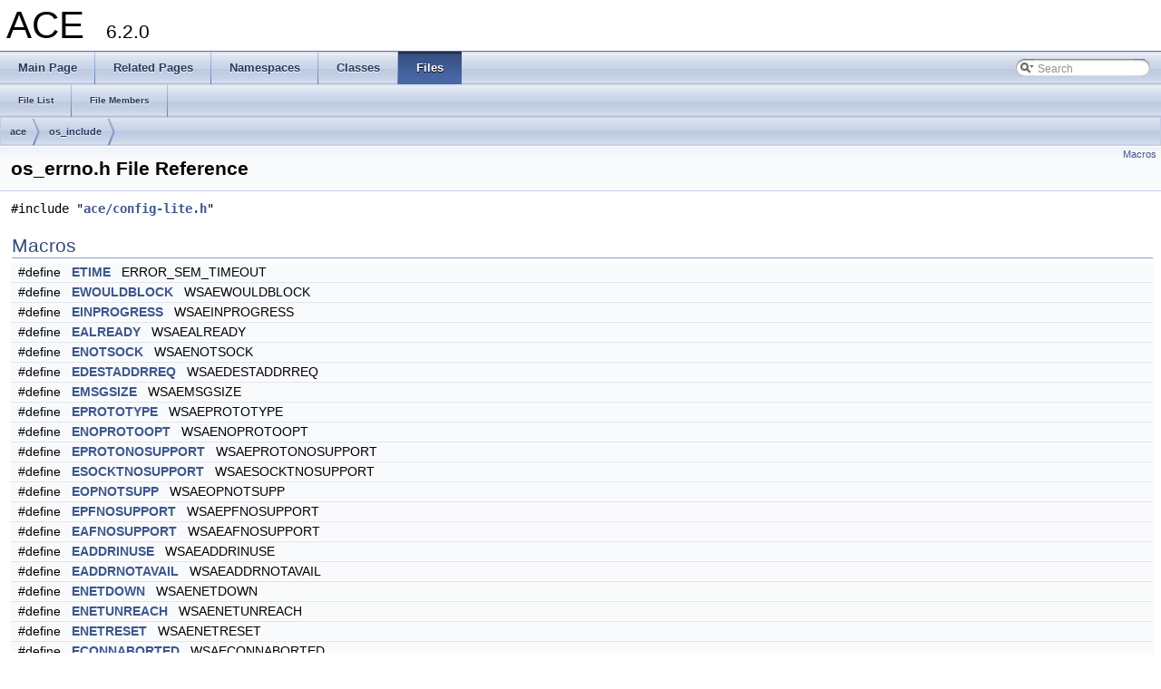

--- FILE ---
content_type: text/html
request_url: https://www.dre.vanderbilt.edu/Doxygen/6.2.0/html/libace-doc/a01520.html
body_size: 5367
content:
<!DOCTYPE html PUBLIC "-//W3C//DTD XHTML 1.0 Transitional//EN" "http://www.w3.org/TR/xhtml1/DTD/xhtml1-transitional.dtd">
<html xmlns="http://www.w3.org/1999/xhtml">
<head>
<meta http-equiv="Content-Type" content="text/xhtml;charset=UTF-8"/>
<meta http-equiv="X-UA-Compatible" content="IE=9"/>
<meta name="generator" content="Doxygen 1.8.3.1"/>
<title>ACE: os_errno.h File Reference</title>
<link href="tabs.css" rel="stylesheet" type="text/css"/>
<script type="text/javascript" src="jquery.js"></script>
<script type="text/javascript" src="dynsections.js"></script>
<link href="search/search.css" rel="stylesheet" type="text/css"/>
<script type="text/javascript" src="search/search.js"></script>
<script type="text/javascript">
  $(document).ready(function() { searchBox.OnSelectItem(0); });
</script>
<link href="doxygen.css" rel="stylesheet" type="text/css" />
</head>
<body>
<div id="top"><!-- do not remove this div, it is closed by doxygen! -->
<div id="titlearea">
<table cellspacing="0" cellpadding="0">
 <tbody>
 <tr style="height: 56px;">
  <td style="padding-left: 0.5em;">
   <div id="projectname">ACE
   &#160;<span id="projectnumber">6.2.0</span>
   </div>
  </td>
 </tr>
 </tbody>
</table>
</div>
<!-- end header part -->
<!-- Generated by Doxygen 1.8.3.1 -->
<script type="text/javascript">
var searchBox = new SearchBox("searchBox", "search",false,'Search');
</script>
  <div id="navrow1" class="tabs">
    <ul class="tablist">
      <li><a href="index.html"><span>Main&#160;Page</span></a></li>
      <li><a href="pages.html"><span>Related&#160;Pages</span></a></li>
      <li><a href="namespaces.html"><span>Namespaces</span></a></li>
      <li><a href="annotated.html"><span>Classes</span></a></li>
      <li class="current"><a href="files.html"><span>Files</span></a></li>
      <li>
        <div id="MSearchBox" class="MSearchBoxInactive">
        <span class="left">
          <img id="MSearchSelect" src="search/mag_sel.png"
               onmouseover="return searchBox.OnSearchSelectShow()"
               onmouseout="return searchBox.OnSearchSelectHide()"
               alt=""/>
          <input type="text" id="MSearchField" value="Search" accesskey="S"
               onfocus="searchBox.OnSearchFieldFocus(true)" 
               onblur="searchBox.OnSearchFieldFocus(false)" 
               onkeyup="searchBox.OnSearchFieldChange(event)"/>
          </span><span class="right">
            <a id="MSearchClose" href="javascript:searchBox.CloseResultsWindow()"><img id="MSearchCloseImg" border="0" src="search/close.png" alt=""/></a>
          </span>
        </div>
      </li>
    </ul>
  </div>
  <div id="navrow2" class="tabs2">
    <ul class="tablist">
      <li><a href="files.html"><span>File&#160;List</span></a></li>
      <li><a href="globals.html"><span>File&#160;Members</span></a></li>
    </ul>
  </div>
<!-- window showing the filter options -->
<div id="MSearchSelectWindow"
     onmouseover="return searchBox.OnSearchSelectShow()"
     onmouseout="return searchBox.OnSearchSelectHide()"
     onkeydown="return searchBox.OnSearchSelectKey(event)">
<a class="SelectItem" href="javascript:void(0)" onclick="searchBox.OnSelectItem(0)"><span class="SelectionMark">&#160;</span>All</a><a class="SelectItem" href="javascript:void(0)" onclick="searchBox.OnSelectItem(1)"><span class="SelectionMark">&#160;</span>Classes</a><a class="SelectItem" href="javascript:void(0)" onclick="searchBox.OnSelectItem(2)"><span class="SelectionMark">&#160;</span>Namespaces</a><a class="SelectItem" href="javascript:void(0)" onclick="searchBox.OnSelectItem(3)"><span class="SelectionMark">&#160;</span>Files</a><a class="SelectItem" href="javascript:void(0)" onclick="searchBox.OnSelectItem(4)"><span class="SelectionMark">&#160;</span>Functions</a><a class="SelectItem" href="javascript:void(0)" onclick="searchBox.OnSelectItem(5)"><span class="SelectionMark">&#160;</span>Variables</a><a class="SelectItem" href="javascript:void(0)" onclick="searchBox.OnSelectItem(6)"><span class="SelectionMark">&#160;</span>Typedefs</a><a class="SelectItem" href="javascript:void(0)" onclick="searchBox.OnSelectItem(7)"><span class="SelectionMark">&#160;</span>Enumerations</a><a class="SelectItem" href="javascript:void(0)" onclick="searchBox.OnSelectItem(8)"><span class="SelectionMark">&#160;</span>Enumerator</a><a class="SelectItem" href="javascript:void(0)" onclick="searchBox.OnSelectItem(9)"><span class="SelectionMark">&#160;</span>Friends</a><a class="SelectItem" href="javascript:void(0)" onclick="searchBox.OnSelectItem(10)"><span class="SelectionMark">&#160;</span>Macros</a><a class="SelectItem" href="javascript:void(0)" onclick="searchBox.OnSelectItem(11)"><span class="SelectionMark">&#160;</span>Pages</a></div>

<!-- iframe showing the search results (closed by default) -->
<div id="MSearchResultsWindow">
<iframe src="javascript:void(0)" frameborder="0" 
        name="MSearchResults" id="MSearchResults">
</iframe>
</div>

<div id="nav-path" class="navpath">
  <ul>
<li class="navelem"><a class="el" href="dir_587bf10cca849b4abc0ea2e426a17e3d.html">ace</a></li><li class="navelem"><a class="el" href="dir_c1a25cec2802d2f0c4b8babdb9002842.html">os_include</a></li>  </ul>
</div>
</div><!-- top -->
<div class="header">
  <div class="summary">
<a href="#define-members">Macros</a>  </div>
  <div class="headertitle">
<div class="title">os_errno.h File Reference</div>  </div>
</div><!--header-->
<div class="contents">
<div class="textblock"><code>#include &quot;<a class="el" href="a01099.html">ace/config-lite.h</a>&quot;</code><br/>
</div><table class="memberdecls">
<tr class="heading"><td colspan="2"><h2 class="groupheader"><a name="define-members"></a>
Macros</h2></td></tr>
<tr class="memitem:ab59cf3c65eaf836d5c647fa2a24ca649"><td class="memItemLeft" align="right" valign="top">#define&#160;</td><td class="memItemRight" valign="bottom"><a class="el" href="a01520.html#ab59cf3c65eaf836d5c647fa2a24ca649">ETIME</a>&#160;&#160;&#160;ERROR_SEM_TIMEOUT</td></tr>
<tr class="separator:ab59cf3c65eaf836d5c647fa2a24ca649"><td class="memSeparator" colspan="2">&#160;</td></tr>
<tr class="memitem:a4a3a0b3605fd3b2336455062ee8e25f0"><td class="memItemLeft" align="right" valign="top">#define&#160;</td><td class="memItemRight" valign="bottom"><a class="el" href="a01520.html#a4a3a0b3605fd3b2336455062ee8e25f0">EWOULDBLOCK</a>&#160;&#160;&#160;WSAEWOULDBLOCK</td></tr>
<tr class="separator:a4a3a0b3605fd3b2336455062ee8e25f0"><td class="memSeparator" colspan="2">&#160;</td></tr>
<tr class="memitem:a6c045d5be06e715cc335784a7320714e"><td class="memItemLeft" align="right" valign="top">#define&#160;</td><td class="memItemRight" valign="bottom"><a class="el" href="a01520.html#a6c045d5be06e715cc335784a7320714e">EINPROGRESS</a>&#160;&#160;&#160;WSAEINPROGRESS</td></tr>
<tr class="separator:a6c045d5be06e715cc335784a7320714e"><td class="memSeparator" colspan="2">&#160;</td></tr>
<tr class="memitem:aa4ccb54aa806de3e41a8515f06db85d4"><td class="memItemLeft" align="right" valign="top">#define&#160;</td><td class="memItemRight" valign="bottom"><a class="el" href="a01520.html#aa4ccb54aa806de3e41a8515f06db85d4">EALREADY</a>&#160;&#160;&#160;WSAEALREADY</td></tr>
<tr class="separator:aa4ccb54aa806de3e41a8515f06db85d4"><td class="memSeparator" colspan="2">&#160;</td></tr>
<tr class="memitem:ae34fa7a550ac1c415daa2e114a1c0f38"><td class="memItemLeft" align="right" valign="top">#define&#160;</td><td class="memItemRight" valign="bottom"><a class="el" href="a01520.html#ae34fa7a550ac1c415daa2e114a1c0f38">ENOTSOCK</a>&#160;&#160;&#160;WSAENOTSOCK</td></tr>
<tr class="separator:ae34fa7a550ac1c415daa2e114a1c0f38"><td class="memSeparator" colspan="2">&#160;</td></tr>
<tr class="memitem:a0e416d3478cf030e37e90c55d68ad97a"><td class="memItemLeft" align="right" valign="top">#define&#160;</td><td class="memItemRight" valign="bottom"><a class="el" href="a01520.html#a0e416d3478cf030e37e90c55d68ad97a">EDESTADDRREQ</a>&#160;&#160;&#160;WSAEDESTADDRREQ</td></tr>
<tr class="separator:a0e416d3478cf030e37e90c55d68ad97a"><td class="memSeparator" colspan="2">&#160;</td></tr>
<tr class="memitem:ae37becfaa095a9df5c5c788bce5aa06f"><td class="memItemLeft" align="right" valign="top">#define&#160;</td><td class="memItemRight" valign="bottom"><a class="el" href="a01520.html#ae37becfaa095a9df5c5c788bce5aa06f">EMSGSIZE</a>&#160;&#160;&#160;WSAEMSGSIZE</td></tr>
<tr class="separator:ae37becfaa095a9df5c5c788bce5aa06f"><td class="memSeparator" colspan="2">&#160;</td></tr>
<tr class="memitem:ae6014faa948366b8321d755204acf755"><td class="memItemLeft" align="right" valign="top">#define&#160;</td><td class="memItemRight" valign="bottom"><a class="el" href="a01520.html#ae6014faa948366b8321d755204acf755">EPROTOTYPE</a>&#160;&#160;&#160;WSAEPROTOTYPE</td></tr>
<tr class="separator:ae6014faa948366b8321d755204acf755"><td class="memSeparator" colspan="2">&#160;</td></tr>
<tr class="memitem:acd570f8ab92198653b4459773dc3bca3"><td class="memItemLeft" align="right" valign="top">#define&#160;</td><td class="memItemRight" valign="bottom"><a class="el" href="a01520.html#acd570f8ab92198653b4459773dc3bca3">ENOPROTOOPT</a>&#160;&#160;&#160;WSAENOPROTOOPT</td></tr>
<tr class="separator:acd570f8ab92198653b4459773dc3bca3"><td class="memSeparator" colspan="2">&#160;</td></tr>
<tr class="memitem:ad581c46fdd4dee9419f60eaff40415e7"><td class="memItemLeft" align="right" valign="top">#define&#160;</td><td class="memItemRight" valign="bottom"><a class="el" href="a01520.html#ad581c46fdd4dee9419f60eaff40415e7">EPROTONOSUPPORT</a>&#160;&#160;&#160;WSAEPROTONOSUPPORT</td></tr>
<tr class="separator:ad581c46fdd4dee9419f60eaff40415e7"><td class="memSeparator" colspan="2">&#160;</td></tr>
<tr class="memitem:a891103a0628442461b41d4d85fb6d945"><td class="memItemLeft" align="right" valign="top">#define&#160;</td><td class="memItemRight" valign="bottom"><a class="el" href="a01520.html#a891103a0628442461b41d4d85fb6d945">ESOCKTNOSUPPORT</a>&#160;&#160;&#160;WSAESOCKTNOSUPPORT</td></tr>
<tr class="separator:a891103a0628442461b41d4d85fb6d945"><td class="memSeparator" colspan="2">&#160;</td></tr>
<tr class="memitem:a4b807895c74cea4d0302bf27725d4b9d"><td class="memItemLeft" align="right" valign="top">#define&#160;</td><td class="memItemRight" valign="bottom"><a class="el" href="a01520.html#a4b807895c74cea4d0302bf27725d4b9d">EOPNOTSUPP</a>&#160;&#160;&#160;WSAEOPNOTSUPP</td></tr>
<tr class="separator:a4b807895c74cea4d0302bf27725d4b9d"><td class="memSeparator" colspan="2">&#160;</td></tr>
<tr class="memitem:a871b9fabb281dbc2d3b81cb79c163c20"><td class="memItemLeft" align="right" valign="top">#define&#160;</td><td class="memItemRight" valign="bottom"><a class="el" href="a01520.html#a871b9fabb281dbc2d3b81cb79c163c20">EPFNOSUPPORT</a>&#160;&#160;&#160;WSAEPFNOSUPPORT</td></tr>
<tr class="separator:a871b9fabb281dbc2d3b81cb79c163c20"><td class="memSeparator" colspan="2">&#160;</td></tr>
<tr class="memitem:a4c3a793b4d51cb7dd020af92e536fe21"><td class="memItemLeft" align="right" valign="top">#define&#160;</td><td class="memItemRight" valign="bottom"><a class="el" href="a01520.html#a4c3a793b4d51cb7dd020af92e536fe21">EAFNOSUPPORT</a>&#160;&#160;&#160;WSAEAFNOSUPPORT</td></tr>
<tr class="separator:a4c3a793b4d51cb7dd020af92e536fe21"><td class="memSeparator" colspan="2">&#160;</td></tr>
<tr class="memitem:a61676e39b42371c65c3b960a91887b03"><td class="memItemLeft" align="right" valign="top">#define&#160;</td><td class="memItemRight" valign="bottom"><a class="el" href="a01520.html#a61676e39b42371c65c3b960a91887b03">EADDRINUSE</a>&#160;&#160;&#160;WSAEADDRINUSE</td></tr>
<tr class="separator:a61676e39b42371c65c3b960a91887b03"><td class="memSeparator" colspan="2">&#160;</td></tr>
<tr class="memitem:a556612e55358838192165684c971a44f"><td class="memItemLeft" align="right" valign="top">#define&#160;</td><td class="memItemRight" valign="bottom"><a class="el" href="a01520.html#a556612e55358838192165684c971a44f">EADDRNOTAVAIL</a>&#160;&#160;&#160;WSAEADDRNOTAVAIL</td></tr>
<tr class="separator:a556612e55358838192165684c971a44f"><td class="memSeparator" colspan="2">&#160;</td></tr>
<tr class="memitem:aac51995026fa19cdd0ad84a272304af0"><td class="memItemLeft" align="right" valign="top">#define&#160;</td><td class="memItemRight" valign="bottom"><a class="el" href="a01520.html#aac51995026fa19cdd0ad84a272304af0">ENETDOWN</a>&#160;&#160;&#160;WSAENETDOWN</td></tr>
<tr class="separator:aac51995026fa19cdd0ad84a272304af0"><td class="memSeparator" colspan="2">&#160;</td></tr>
<tr class="memitem:a3f91f1ad503432783c7a5d1481b45419"><td class="memItemLeft" align="right" valign="top">#define&#160;</td><td class="memItemRight" valign="bottom"><a class="el" href="a01520.html#a3f91f1ad503432783c7a5d1481b45419">ENETUNREACH</a>&#160;&#160;&#160;WSAENETUNREACH</td></tr>
<tr class="separator:a3f91f1ad503432783c7a5d1481b45419"><td class="memSeparator" colspan="2">&#160;</td></tr>
<tr class="memitem:a92750db73ff8e83591c977bbb3a5bea1"><td class="memItemLeft" align="right" valign="top">#define&#160;</td><td class="memItemRight" valign="bottom"><a class="el" href="a01520.html#a92750db73ff8e83591c977bbb3a5bea1">ENETRESET</a>&#160;&#160;&#160;WSAENETRESET</td></tr>
<tr class="separator:a92750db73ff8e83591c977bbb3a5bea1"><td class="memSeparator" colspan="2">&#160;</td></tr>
<tr class="memitem:a45342991e001e28bbf87916d92b7e09a"><td class="memItemLeft" align="right" valign="top">#define&#160;</td><td class="memItemRight" valign="bottom"><a class="el" href="a01520.html#a45342991e001e28bbf87916d92b7e09a">ECONNABORTED</a>&#160;&#160;&#160;WSAECONNABORTED</td></tr>
<tr class="separator:a45342991e001e28bbf87916d92b7e09a"><td class="memSeparator" colspan="2">&#160;</td></tr>
<tr class="memitem:add4258b08af02fbe4590fbaae7260037"><td class="memItemLeft" align="right" valign="top">#define&#160;</td><td class="memItemRight" valign="bottom"><a class="el" href="a01520.html#add4258b08af02fbe4590fbaae7260037">ECONNRESET</a>&#160;&#160;&#160;WSAECONNRESET</td></tr>
<tr class="separator:add4258b08af02fbe4590fbaae7260037"><td class="memSeparator" colspan="2">&#160;</td></tr>
<tr class="memitem:a9e655f47bfd914a1174f281fc31cf63d"><td class="memItemLeft" align="right" valign="top">#define&#160;</td><td class="memItemRight" valign="bottom"><a class="el" href="a01520.html#a9e655f47bfd914a1174f281fc31cf63d">ENOBUFS</a>&#160;&#160;&#160;WSAENOBUFS</td></tr>
<tr class="separator:a9e655f47bfd914a1174f281fc31cf63d"><td class="memSeparator" colspan="2">&#160;</td></tr>
<tr class="memitem:a164ca8549da7a385e2fe1cba823b9eaf"><td class="memItemLeft" align="right" valign="top">#define&#160;</td><td class="memItemRight" valign="bottom"><a class="el" href="a01520.html#a164ca8549da7a385e2fe1cba823b9eaf">EISCONN</a>&#160;&#160;&#160;WSAEISCONN</td></tr>
<tr class="separator:a164ca8549da7a385e2fe1cba823b9eaf"><td class="memSeparator" colspan="2">&#160;</td></tr>
<tr class="memitem:af23e48762a0676f49d480db91cfd5e4b"><td class="memItemLeft" align="right" valign="top">#define&#160;</td><td class="memItemRight" valign="bottom"><a class="el" href="a01520.html#af23e48762a0676f49d480db91cfd5e4b">ENOTCONN</a>&#160;&#160;&#160;WSAENOTCONN</td></tr>
<tr class="separator:af23e48762a0676f49d480db91cfd5e4b"><td class="memSeparator" colspan="2">&#160;</td></tr>
<tr class="memitem:a2a55c5dd8b54ff5aace6c274c6726d68"><td class="memItemLeft" align="right" valign="top">#define&#160;</td><td class="memItemRight" valign="bottom"><a class="el" href="a01520.html#a2a55c5dd8b54ff5aace6c274c6726d68">ESHUTDOWN</a>&#160;&#160;&#160;WSAESHUTDOWN</td></tr>
<tr class="separator:a2a55c5dd8b54ff5aace6c274c6726d68"><td class="memSeparator" colspan="2">&#160;</td></tr>
<tr class="memitem:a10426080250efba47f4aaf254036ff00"><td class="memItemLeft" align="right" valign="top">#define&#160;</td><td class="memItemRight" valign="bottom"><a class="el" href="a01520.html#a10426080250efba47f4aaf254036ff00">ETOOMANYREFS</a>&#160;&#160;&#160;WSAETOOMANYREFS</td></tr>
<tr class="separator:a10426080250efba47f4aaf254036ff00"><td class="memSeparator" colspan="2">&#160;</td></tr>
<tr class="memitem:a597718e59a8fc9c4d4ab63f5a34e28b1"><td class="memItemLeft" align="right" valign="top">#define&#160;</td><td class="memItemRight" valign="bottom"><a class="el" href="a01520.html#a597718e59a8fc9c4d4ab63f5a34e28b1">ETIMEDOUT</a>&#160;&#160;&#160;WSAETIMEDOUT</td></tr>
<tr class="separator:a597718e59a8fc9c4d4ab63f5a34e28b1"><td class="memSeparator" colspan="2">&#160;</td></tr>
<tr class="memitem:aad88020b394ef1aa4af2f4ef9b4c8b39"><td class="memItemLeft" align="right" valign="top">#define&#160;</td><td class="memItemRight" valign="bottom"><a class="el" href="a01520.html#aad88020b394ef1aa4af2f4ef9b4c8b39">ECONNREFUSED</a>&#160;&#160;&#160;WSAECONNREFUSED</td></tr>
<tr class="separator:aad88020b394ef1aa4af2f4ef9b4c8b39"><td class="memSeparator" colspan="2">&#160;</td></tr>
<tr class="memitem:a2f78c246352d2bf2f19dc5d43da2f0c9"><td class="memItemLeft" align="right" valign="top">#define&#160;</td><td class="memItemRight" valign="bottom"><a class="el" href="a01520.html#a2f78c246352d2bf2f19dc5d43da2f0c9">ELOOP</a>&#160;&#160;&#160;WSAELOOP</td></tr>
<tr class="separator:a2f78c246352d2bf2f19dc5d43da2f0c9"><td class="memSeparator" colspan="2">&#160;</td></tr>
<tr class="memitem:aa92bcaf70544db6998f4c503026359c5"><td class="memItemLeft" align="right" valign="top">#define&#160;</td><td class="memItemRight" valign="bottom"><a class="el" href="a01520.html#aa92bcaf70544db6998f4c503026359c5">EHOSTDOWN</a>&#160;&#160;&#160;WSAEHOSTDOWN</td></tr>
<tr class="separator:aa92bcaf70544db6998f4c503026359c5"><td class="memSeparator" colspan="2">&#160;</td></tr>
<tr class="memitem:a53e186028fc992c3341ccb0d4d239b24"><td class="memItemLeft" align="right" valign="top">#define&#160;</td><td class="memItemRight" valign="bottom"><a class="el" href="a01520.html#a53e186028fc992c3341ccb0d4d239b24">EHOSTUNREACH</a>&#160;&#160;&#160;WSAEHOSTUNREACH</td></tr>
<tr class="separator:a53e186028fc992c3341ccb0d4d239b24"><td class="memSeparator" colspan="2">&#160;</td></tr>
<tr class="memitem:a801513ca187af849409e07fda8554a83"><td class="memItemLeft" align="right" valign="top">#define&#160;</td><td class="memItemRight" valign="bottom"><a class="el" href="a01520.html#a801513ca187af849409e07fda8554a83">EPROCLIM</a>&#160;&#160;&#160;WSAEPROCLIM</td></tr>
<tr class="separator:a801513ca187af849409e07fda8554a83"><td class="memSeparator" colspan="2">&#160;</td></tr>
<tr class="memitem:a9b153104ed38c8579f009f81bc7b2dc9"><td class="memItemLeft" align="right" valign="top">#define&#160;</td><td class="memItemRight" valign="bottom"><a class="el" href="a01520.html#a9b153104ed38c8579f009f81bc7b2dc9">EUSERS</a>&#160;&#160;&#160;WSAEUSERS</td></tr>
<tr class="separator:a9b153104ed38c8579f009f81bc7b2dc9"><td class="memSeparator" colspan="2">&#160;</td></tr>
<tr class="memitem:aa5a48566b00cf9062d9deeeb0682cdaf"><td class="memItemLeft" align="right" valign="top">#define&#160;</td><td class="memItemRight" valign="bottom"><a class="el" href="a01520.html#aa5a48566b00cf9062d9deeeb0682cdaf">EDQUOT</a>&#160;&#160;&#160;WSAEDQUOT</td></tr>
<tr class="separator:aa5a48566b00cf9062d9deeeb0682cdaf"><td class="memSeparator" colspan="2">&#160;</td></tr>
<tr class="memitem:a09e189d2214d9fe2847d27bf270ca1d7"><td class="memItemLeft" align="right" valign="top">#define&#160;</td><td class="memItemRight" valign="bottom"><a class="el" href="a01520.html#a09e189d2214d9fe2847d27bf270ca1d7">ESTALE</a>&#160;&#160;&#160;WSAESTALE</td></tr>
<tr class="separator:a09e189d2214d9fe2847d27bf270ca1d7"><td class="memSeparator" colspan="2">&#160;</td></tr>
<tr class="memitem:a5e1edba49c18fc631dbf54ff53702d4a"><td class="memItemLeft" align="right" valign="top">#define&#160;</td><td class="memItemRight" valign="bottom"><a class="el" href="a01520.html#a5e1edba49c18fc631dbf54ff53702d4a">EREMOTE</a>&#160;&#160;&#160;WSAEREMOTE</td></tr>
<tr class="separator:a5e1edba49c18fc631dbf54ff53702d4a"><td class="memSeparator" colspan="2">&#160;</td></tr>
<tr class="memitem:add669d31505a077f769cff8e66c780b3"><td class="memItemLeft" align="right" valign="top">#define&#160;</td><td class="memItemRight" valign="bottom"><a class="el" href="a01520.html#add669d31505a077f769cff8e66c780b3">EPERM</a>&#160;&#160;&#160;ERROR_ACCESS_DENIED</td></tr>
<tr class="separator:add669d31505a077f769cff8e66c780b3"><td class="memSeparator" colspan="2">&#160;</td></tr>
<tr class="memitem:a43785b9969e0bd1af532dbde06c5540b"><td class="memItemLeft" align="right" valign="top">#define&#160;</td><td class="memItemRight" valign="bottom"><a class="el" href="a01520.html#a43785b9969e0bd1af532dbde06c5540b">ENOSYS</a>&#160;&#160;&#160;EFAULT /* Operation not supported or unknown error. */</td></tr>
<tr class="separator:a43785b9969e0bd1af532dbde06c5540b"><td class="memSeparator" colspan="2">&#160;</td></tr>
<tr class="memitem:a91457bbf35f0f1085619a99423bb1f33"><td class="memItemLeft" align="right" valign="top">#define&#160;</td><td class="memItemRight" valign="bottom"><a class="el" href="a01520.html#a91457bbf35f0f1085619a99423bb1f33">ENOTSUP</a>&#160;&#160;&#160;<a class="el" href="a01520.html#a43785b9969e0bd1af532dbde06c5540b">ENOSYS</a>  /* Operation not supported. */</td></tr>
<tr class="separator:a91457bbf35f0f1085619a99423bb1f33"><td class="memSeparator" colspan="2">&#160;</td></tr>
<tr class="memitem:a54c5298a76b9c539d23fd647b1df996d"><td class="memItemLeft" align="right" valign="top">#define&#160;</td><td class="memItemRight" valign="bottom"><a class="el" href="a01520.html#a54c5298a76b9c539d23fd647b1df996d">ESUCCESS</a>&#160;&#160;&#160;0</td></tr>
<tr class="separator:a54c5298a76b9c539d23fd647b1df996d"><td class="memSeparator" colspan="2">&#160;</td></tr>
<tr class="memitem:ad9913290fef890d46a6b7e8b4bfb1c29"><td class="memItemLeft" align="right" valign="top">#define&#160;</td><td class="memItemRight" valign="bottom"><a class="el" href="a01520.html#ad9913290fef890d46a6b7e8b4bfb1c29">EIDRM</a>&#160;&#160;&#160;0</td></tr>
<tr class="separator:ad9913290fef890d46a6b7e8b4bfb1c29"><td class="memSeparator" colspan="2">&#160;</td></tr>
<tr class="memitem:a5554094b3fb4bb6ebeb0157cb3f82a55"><td class="memItemLeft" align="right" valign="top">#define&#160;</td><td class="memItemRight" valign="bottom"><a class="el" href="a01520.html#a5554094b3fb4bb6ebeb0157cb3f82a55">ENFILE</a>&#160;&#160;&#160;EMFILE /* No more socket descriptors are available. */</td></tr>
<tr class="separator:a5554094b3fb4bb6ebeb0157cb3f82a55"><td class="memSeparator" colspan="2">&#160;</td></tr>
<tr class="memitem:ad9e159536fe852a5679a99a0b8191d69"><td class="memItemLeft" align="right" valign="top">#define&#160;</td><td class="memItemRight" valign="bottom"><a class="el" href="a01520.html#ad9e159536fe852a5679a99a0b8191d69">ECOMM</a>&#160;&#160;&#160;<a class="el" href="a01520.html#a45342991e001e28bbf87916d92b7e09a">ECONNABORTED</a></td></tr>
<tr class="separator:ad9e159536fe852a5679a99a0b8191d69"><td class="memSeparator" colspan="2">&#160;</td></tr>
<tr class="memitem:a55cc70ce0ba661298f3c412095dfeeb6"><td class="memItemLeft" align="right" valign="top">#define&#160;</td><td class="memItemRight" valign="bottom"><a class="el" href="a01520.html#a55cc70ce0ba661298f3c412095dfeeb6">EDEADLK</a>&#160;&#160;&#160;1000 /* Some large number.... */</td></tr>
<tr class="separator:a55cc70ce0ba661298f3c412095dfeeb6"><td class="memSeparator" colspan="2">&#160;</td></tr>
<tr class="memitem:a2b3884b11e4932bd372bb6d899d6fbfe"><td class="memItemLeft" align="right" valign="top">#define&#160;</td><td class="memItemRight" valign="bottom"><a class="el" href="a01520.html#a2b3884b11e4932bd372bb6d899d6fbfe">ENXIO</a>&#160;&#160;&#160;6</td></tr>
<tr class="separator:a2b3884b11e4932bd372bb6d899d6fbfe"><td class="memSeparator" colspan="2">&#160;</td></tr>
<tr class="memitem:a8368025077a0385849d6817b2007c095"><td class="memItemLeft" align="right" valign="top">#define&#160;</td><td class="memItemRight" valign="bottom"><a class="el" href="a01520.html#a8368025077a0385849d6817b2007c095">EBUSY</a>&#160;&#160;&#160;<a class="el" href="a01520.html#ab59cf3c65eaf836d5c647fa2a24ca649">ETIME</a></td></tr>
<tr class="separator:a8368025077a0385849d6817b2007c095"><td class="memSeparator" colspan="2">&#160;</td></tr>
<tr class="memitem:a9532d840ef91fd8e1ecc5d7ca7cbf212"><td class="memItemLeft" align="right" valign="top">#define&#160;</td><td class="memItemRight" valign="bottom"><a class="el" href="a01520.html#a9532d840ef91fd8e1ecc5d7ca7cbf212">ECANCELED</a>&#160;&#160;&#160;125</td></tr>
<tr class="separator:a9532d840ef91fd8e1ecc5d7ca7cbf212"><td class="memSeparator" colspan="2">&#160;</td></tr>
</table>
<a name="details" id="details"></a><h2 class="groupheader">Detailed Description</h2>
<div class="textblock"><p>system error numbers</p>
<dl class="section rcs"><dt>Id:</dt><dd><a class="el" href="a01520.html">os_errno.h</a> 91076 2010-07-13 14:20:35Z johnnyw </dd></dl>
<dl class="section author"><dt>Author</dt><dd>Don Hinton <a href="#" onclick="location.href='mai'+'lto:'+'dhi'+'nt'+'on@'+'dr'+'esy'+'st'+'ems'+'.c'+'om'; return false;">dhint<span style="display: none;">.nosp@m.</span>on@d<span style="display: none;">.nosp@m.</span>resys<span style="display: none;">.nosp@m.</span>tems<span style="display: none;">.nosp@m.</span>.com</a> </dd>
<dd>
This code was originally in various places including <a class="el" href="a01510.html">ace/OS.h</a>. </dd></dl>
</div><h2 class="groupheader">Macro Definition Documentation</h2>
<a class="anchor" id="a61676e39b42371c65c3b960a91887b03"></a>
<div class="memitem">
<div class="memproto">
      <table class="memname">
        <tr>
          <td class="memname">#define EADDRINUSE&#160;&#160;&#160;WSAEADDRINUSE</td>
        </tr>
      </table>
</div><div class="memdoc">

</div>
</div>
<a class="anchor" id="a556612e55358838192165684c971a44f"></a>
<div class="memitem">
<div class="memproto">
      <table class="memname">
        <tr>
          <td class="memname">#define EADDRNOTAVAIL&#160;&#160;&#160;WSAEADDRNOTAVAIL</td>
        </tr>
      </table>
</div><div class="memdoc">

</div>
</div>
<a class="anchor" id="a4c3a793b4d51cb7dd020af92e536fe21"></a>
<div class="memitem">
<div class="memproto">
      <table class="memname">
        <tr>
          <td class="memname">#define EAFNOSUPPORT&#160;&#160;&#160;WSAEAFNOSUPPORT</td>
        </tr>
      </table>
</div><div class="memdoc">

</div>
</div>
<a class="anchor" id="aa4ccb54aa806de3e41a8515f06db85d4"></a>
<div class="memitem">
<div class="memproto">
      <table class="memname">
        <tr>
          <td class="memname">#define EALREADY&#160;&#160;&#160;WSAEALREADY</td>
        </tr>
      </table>
</div><div class="memdoc">

</div>
</div>
<a class="anchor" id="a8368025077a0385849d6817b2007c095"></a>
<div class="memitem">
<div class="memproto">
      <table class="memname">
        <tr>
          <td class="memname">#define EBUSY&#160;&#160;&#160;<a class="el" href="a01520.html#ab59cf3c65eaf836d5c647fa2a24ca649">ETIME</a></td>
        </tr>
      </table>
</div><div class="memdoc">

</div>
</div>
<a class="anchor" id="a9532d840ef91fd8e1ecc5d7ca7cbf212"></a>
<div class="memitem">
<div class="memproto">
      <table class="memname">
        <tr>
          <td class="memname">#define ECANCELED&#160;&#160;&#160;125</td>
        </tr>
      </table>
</div><div class="memdoc">

</div>
</div>
<a class="anchor" id="ad9e159536fe852a5679a99a0b8191d69"></a>
<div class="memitem">
<div class="memproto">
      <table class="memname">
        <tr>
          <td class="memname">#define ECOMM&#160;&#160;&#160;<a class="el" href="a01520.html#a45342991e001e28bbf87916d92b7e09a">ECONNABORTED</a></td>
        </tr>
      </table>
</div><div class="memdoc">

</div>
</div>
<a class="anchor" id="a45342991e001e28bbf87916d92b7e09a"></a>
<div class="memitem">
<div class="memproto">
      <table class="memname">
        <tr>
          <td class="memname">#define ECONNABORTED&#160;&#160;&#160;WSAECONNABORTED</td>
        </tr>
      </table>
</div><div class="memdoc">

</div>
</div>
<a class="anchor" id="aad88020b394ef1aa4af2f4ef9b4c8b39"></a>
<div class="memitem">
<div class="memproto">
      <table class="memname">
        <tr>
          <td class="memname">#define ECONNREFUSED&#160;&#160;&#160;WSAECONNREFUSED</td>
        </tr>
      </table>
</div><div class="memdoc">

</div>
</div>
<a class="anchor" id="add4258b08af02fbe4590fbaae7260037"></a>
<div class="memitem">
<div class="memproto">
      <table class="memname">
        <tr>
          <td class="memname">#define ECONNRESET&#160;&#160;&#160;WSAECONNRESET</td>
        </tr>
      </table>
</div><div class="memdoc">

</div>
</div>
<a class="anchor" id="a55cc70ce0ba661298f3c412095dfeeb6"></a>
<div class="memitem">
<div class="memproto">
      <table class="memname">
        <tr>
          <td class="memname">#define EDEADLK&#160;&#160;&#160;1000 /* Some large number.... */</td>
        </tr>
      </table>
</div><div class="memdoc">

</div>
</div>
<a class="anchor" id="a0e416d3478cf030e37e90c55d68ad97a"></a>
<div class="memitem">
<div class="memproto">
      <table class="memname">
        <tr>
          <td class="memname">#define EDESTADDRREQ&#160;&#160;&#160;WSAEDESTADDRREQ</td>
        </tr>
      </table>
</div><div class="memdoc">

</div>
</div>
<a class="anchor" id="aa5a48566b00cf9062d9deeeb0682cdaf"></a>
<div class="memitem">
<div class="memproto">
      <table class="memname">
        <tr>
          <td class="memname">#define EDQUOT&#160;&#160;&#160;WSAEDQUOT</td>
        </tr>
      </table>
</div><div class="memdoc">

</div>
</div>
<a class="anchor" id="aa92bcaf70544db6998f4c503026359c5"></a>
<div class="memitem">
<div class="memproto">
      <table class="memname">
        <tr>
          <td class="memname">#define EHOSTDOWN&#160;&#160;&#160;WSAEHOSTDOWN</td>
        </tr>
      </table>
</div><div class="memdoc">

</div>
</div>
<a class="anchor" id="a53e186028fc992c3341ccb0d4d239b24"></a>
<div class="memitem">
<div class="memproto">
      <table class="memname">
        <tr>
          <td class="memname">#define EHOSTUNREACH&#160;&#160;&#160;WSAEHOSTUNREACH</td>
        </tr>
      </table>
</div><div class="memdoc">

</div>
</div>
<a class="anchor" id="ad9913290fef890d46a6b7e8b4bfb1c29"></a>
<div class="memitem">
<div class="memproto">
      <table class="memname">
        <tr>
          <td class="memname">#define EIDRM&#160;&#160;&#160;0</td>
        </tr>
      </table>
</div><div class="memdoc">

</div>
</div>
<a class="anchor" id="a6c045d5be06e715cc335784a7320714e"></a>
<div class="memitem">
<div class="memproto">
      <table class="memname">
        <tr>
          <td class="memname">#define EINPROGRESS&#160;&#160;&#160;WSAEINPROGRESS</td>
        </tr>
      </table>
</div><div class="memdoc">

</div>
</div>
<a class="anchor" id="a164ca8549da7a385e2fe1cba823b9eaf"></a>
<div class="memitem">
<div class="memproto">
      <table class="memname">
        <tr>
          <td class="memname">#define EISCONN&#160;&#160;&#160;WSAEISCONN</td>
        </tr>
      </table>
</div><div class="memdoc">

</div>
</div>
<a class="anchor" id="a2f78c246352d2bf2f19dc5d43da2f0c9"></a>
<div class="memitem">
<div class="memproto">
      <table class="memname">
        <tr>
          <td class="memname">#define ELOOP&#160;&#160;&#160;WSAELOOP</td>
        </tr>
      </table>
</div><div class="memdoc">

</div>
</div>
<a class="anchor" id="ae37becfaa095a9df5c5c788bce5aa06f"></a>
<div class="memitem">
<div class="memproto">
      <table class="memname">
        <tr>
          <td class="memname">#define EMSGSIZE&#160;&#160;&#160;WSAEMSGSIZE</td>
        </tr>
      </table>
</div><div class="memdoc">

</div>
</div>
<a class="anchor" id="aac51995026fa19cdd0ad84a272304af0"></a>
<div class="memitem">
<div class="memproto">
      <table class="memname">
        <tr>
          <td class="memname">#define ENETDOWN&#160;&#160;&#160;WSAENETDOWN</td>
        </tr>
      </table>
</div><div class="memdoc">

</div>
</div>
<a class="anchor" id="a92750db73ff8e83591c977bbb3a5bea1"></a>
<div class="memitem">
<div class="memproto">
      <table class="memname">
        <tr>
          <td class="memname">#define ENETRESET&#160;&#160;&#160;WSAENETRESET</td>
        </tr>
      </table>
</div><div class="memdoc">

</div>
</div>
<a class="anchor" id="a3f91f1ad503432783c7a5d1481b45419"></a>
<div class="memitem">
<div class="memproto">
      <table class="memname">
        <tr>
          <td class="memname">#define ENETUNREACH&#160;&#160;&#160;WSAENETUNREACH</td>
        </tr>
      </table>
</div><div class="memdoc">

</div>
</div>
<a class="anchor" id="a5554094b3fb4bb6ebeb0157cb3f82a55"></a>
<div class="memitem">
<div class="memproto">
      <table class="memname">
        <tr>
          <td class="memname">#define ENFILE&#160;&#160;&#160;EMFILE /* No more socket descriptors are available. */</td>
        </tr>
      </table>
</div><div class="memdoc">

</div>
</div>
<a class="anchor" id="a9e655f47bfd914a1174f281fc31cf63d"></a>
<div class="memitem">
<div class="memproto">
      <table class="memname">
        <tr>
          <td class="memname">#define ENOBUFS&#160;&#160;&#160;WSAENOBUFS</td>
        </tr>
      </table>
</div><div class="memdoc">

</div>
</div>
<a class="anchor" id="acd570f8ab92198653b4459773dc3bca3"></a>
<div class="memitem">
<div class="memproto">
      <table class="memname">
        <tr>
          <td class="memname">#define ENOPROTOOPT&#160;&#160;&#160;WSAENOPROTOOPT</td>
        </tr>
      </table>
</div><div class="memdoc">

</div>
</div>
<a class="anchor" id="a43785b9969e0bd1af532dbde06c5540b"></a>
<div class="memitem">
<div class="memproto">
      <table class="memname">
        <tr>
          <td class="memname">#define ENOSYS&#160;&#160;&#160;EFAULT /* Operation not supported or unknown error. */</td>
        </tr>
      </table>
</div><div class="memdoc">

</div>
</div>
<a class="anchor" id="af23e48762a0676f49d480db91cfd5e4b"></a>
<div class="memitem">
<div class="memproto">
      <table class="memname">
        <tr>
          <td class="memname">#define ENOTCONN&#160;&#160;&#160;WSAENOTCONN</td>
        </tr>
      </table>
</div><div class="memdoc">

</div>
</div>
<a class="anchor" id="ae34fa7a550ac1c415daa2e114a1c0f38"></a>
<div class="memitem">
<div class="memproto">
      <table class="memname">
        <tr>
          <td class="memname">#define ENOTSOCK&#160;&#160;&#160;WSAENOTSOCK</td>
        </tr>
      </table>
</div><div class="memdoc">

</div>
</div>
<a class="anchor" id="a91457bbf35f0f1085619a99423bb1f33"></a>
<div class="memitem">
<div class="memproto">
      <table class="memname">
        <tr>
          <td class="memname">#define ENOTSUP&#160;&#160;&#160;<a class="el" href="a01520.html#a43785b9969e0bd1af532dbde06c5540b">ENOSYS</a>  /* Operation not supported. */</td>
        </tr>
      </table>
</div><div class="memdoc">

</div>
</div>
<a class="anchor" id="a2b3884b11e4932bd372bb6d899d6fbfe"></a>
<div class="memitem">
<div class="memproto">
      <table class="memname">
        <tr>
          <td class="memname">#define ENXIO&#160;&#160;&#160;6</td>
        </tr>
      </table>
</div><div class="memdoc">

</div>
</div>
<a class="anchor" id="a4b807895c74cea4d0302bf27725d4b9d"></a>
<div class="memitem">
<div class="memproto">
      <table class="memname">
        <tr>
          <td class="memname">#define EOPNOTSUPP&#160;&#160;&#160;WSAEOPNOTSUPP</td>
        </tr>
      </table>
</div><div class="memdoc">

</div>
</div>
<a class="anchor" id="add669d31505a077f769cff8e66c780b3"></a>
<div class="memitem">
<div class="memproto">
      <table class="memname">
        <tr>
          <td class="memname">#define EPERM&#160;&#160;&#160;ERROR_ACCESS_DENIED</td>
        </tr>
      </table>
</div><div class="memdoc">

</div>
</div>
<a class="anchor" id="a871b9fabb281dbc2d3b81cb79c163c20"></a>
<div class="memitem">
<div class="memproto">
      <table class="memname">
        <tr>
          <td class="memname">#define EPFNOSUPPORT&#160;&#160;&#160;WSAEPFNOSUPPORT</td>
        </tr>
      </table>
</div><div class="memdoc">

</div>
</div>
<a class="anchor" id="a801513ca187af849409e07fda8554a83"></a>
<div class="memitem">
<div class="memproto">
      <table class="memname">
        <tr>
          <td class="memname">#define EPROCLIM&#160;&#160;&#160;WSAEPROCLIM</td>
        </tr>
      </table>
</div><div class="memdoc">

</div>
</div>
<a class="anchor" id="ad581c46fdd4dee9419f60eaff40415e7"></a>
<div class="memitem">
<div class="memproto">
      <table class="memname">
        <tr>
          <td class="memname">#define EPROTONOSUPPORT&#160;&#160;&#160;WSAEPROTONOSUPPORT</td>
        </tr>
      </table>
</div><div class="memdoc">

</div>
</div>
<a class="anchor" id="ae6014faa948366b8321d755204acf755"></a>
<div class="memitem">
<div class="memproto">
      <table class="memname">
        <tr>
          <td class="memname">#define EPROTOTYPE&#160;&#160;&#160;WSAEPROTOTYPE</td>
        </tr>
      </table>
</div><div class="memdoc">

</div>
</div>
<a class="anchor" id="a5e1edba49c18fc631dbf54ff53702d4a"></a>
<div class="memitem">
<div class="memproto">
      <table class="memname">
        <tr>
          <td class="memname">#define EREMOTE&#160;&#160;&#160;WSAEREMOTE</td>
        </tr>
      </table>
</div><div class="memdoc">

</div>
</div>
<a class="anchor" id="a2a55c5dd8b54ff5aace6c274c6726d68"></a>
<div class="memitem">
<div class="memproto">
      <table class="memname">
        <tr>
          <td class="memname">#define ESHUTDOWN&#160;&#160;&#160;WSAESHUTDOWN</td>
        </tr>
      </table>
</div><div class="memdoc">

</div>
</div>
<a class="anchor" id="a891103a0628442461b41d4d85fb6d945"></a>
<div class="memitem">
<div class="memproto">
      <table class="memname">
        <tr>
          <td class="memname">#define ESOCKTNOSUPPORT&#160;&#160;&#160;WSAESOCKTNOSUPPORT</td>
        </tr>
      </table>
</div><div class="memdoc">

</div>
</div>
<a class="anchor" id="a09e189d2214d9fe2847d27bf270ca1d7"></a>
<div class="memitem">
<div class="memproto">
      <table class="memname">
        <tr>
          <td class="memname">#define ESTALE&#160;&#160;&#160;WSAESTALE</td>
        </tr>
      </table>
</div><div class="memdoc">

</div>
</div>
<a class="anchor" id="a54c5298a76b9c539d23fd647b1df996d"></a>
<div class="memitem">
<div class="memproto">
      <table class="memname">
        <tr>
          <td class="memname">#define ESUCCESS&#160;&#160;&#160;0</td>
        </tr>
      </table>
</div><div class="memdoc">

</div>
</div>
<a class="anchor" id="ab59cf3c65eaf836d5c647fa2a24ca649"></a>
<div class="memitem">
<div class="memproto">
      <table class="memname">
        <tr>
          <td class="memname">#define ETIME&#160;&#160;&#160;ERROR_SEM_TIMEOUT</td>
        </tr>
      </table>
</div><div class="memdoc">

</div>
</div>
<a class="anchor" id="a597718e59a8fc9c4d4ab63f5a34e28b1"></a>
<div class="memitem">
<div class="memproto">
      <table class="memname">
        <tr>
          <td class="memname">#define ETIMEDOUT&#160;&#160;&#160;WSAETIMEDOUT</td>
        </tr>
      </table>
</div><div class="memdoc">

</div>
</div>
<a class="anchor" id="a10426080250efba47f4aaf254036ff00"></a>
<div class="memitem">
<div class="memproto">
      <table class="memname">
        <tr>
          <td class="memname">#define ETOOMANYREFS&#160;&#160;&#160;WSAETOOMANYREFS</td>
        </tr>
      </table>
</div><div class="memdoc">

</div>
</div>
<a class="anchor" id="a9b153104ed38c8579f009f81bc7b2dc9"></a>
<div class="memitem">
<div class="memproto">
      <table class="memname">
        <tr>
          <td class="memname">#define EUSERS&#160;&#160;&#160;WSAEUSERS</td>
        </tr>
      </table>
</div><div class="memdoc">

</div>
</div>
<a class="anchor" id="a4a3a0b3605fd3b2336455062ee8e25f0"></a>
<div class="memitem">
<div class="memproto">
      <table class="memname">
        <tr>
          <td class="memname">#define EWOULDBLOCK&#160;&#160;&#160;WSAEWOULDBLOCK</td>
        </tr>
      </table>
</div><div class="memdoc">

</div>
</div>
</div><!-- contents -->
<!-- start footer part -->
<hr class="footer"/><address class="footer"><small>
Generated by &#160;<a href="http://www.doxygen.org/index.html">
<img class="footer" src="doxygen.png" alt="doxygen"/>
</a> 1.8.3.1
</small></address>
</body>
</html>


--- FILE ---
content_type: application/javascript
request_url: https://www.dre.vanderbilt.edu/Doxygen/6.2.0/html/libace-doc/search/search.js
body_size: 5180
content:
// Search script generated by doxygen
// Copyright (C) 2009 by Dimitri van Heesch.

// The code in this file is loosly based on main.js, part of Natural Docs,
// which is Copyright (C) 2003-2008 Greg Valure
// Natural Docs is licensed under the GPL.

var indexSectionsWithContent =
{
  0: "[base64]",
  1: "[base64]",
  2: "[base64]",
  3: "[base64]",
  4: "[base64]",
  5: "[base64]",
  6: "[base64]",
  7: "[base64]",
  8: "[base64]",
  9: "[base64]",
  10: "[base64]",
  11: "[base64]"
};

var indexSectionNames =
{
  0: "all",
  1: "classes",
  2: "namespaces",
  3: "files",
  4: "functions",
  5: "variables",
  6: "typedefs",
  7: "enums",
  8: "enumvalues",
  9: "related",
  10: "defines",
  11: "pages"
};

function convertToId(search)
{
  var result = '';
  for (i=0;i<search.length;i++)
  {
    var c = search.charAt(i);
    var cn = c.charCodeAt(0);
    if (c.match(/[a-z0-9]/))
    {
      result+=c;
    }
    else if (cn<16) 
    {
      result+="_0"+cn.toString(16);
    }
    else 
    {
      result+="_"+cn.toString(16);
    }
  }
  return result;
}

function getXPos(item)
{
  var x = 0;
  if (item.offsetWidth)
  {
    while (item && item!=document.body)
    {
      x   += item.offsetLeft;
      item = item.offsetParent;
    }
  }
  return x;
}

function getYPos(item)
{
  var y = 0;
  if (item.offsetWidth)
  {
     while (item && item!=document.body)
     {
       y   += item.offsetTop;
       item = item.offsetParent;
     }
  }
  return y;
}

/* A class handling everything associated with the search panel.

   Parameters:
   name - The name of the global variable that will be 
          storing this instance.  Is needed to be able to set timeouts.
   resultPath - path to use for external files
*/
function SearchBox(name, resultsPath, inFrame, label)
{
  if (!name || !resultsPath) {  alert("Missing parameters to SearchBox."); }
   
  // ---------- Instance variables
  this.name                  = name;
  this.resultsPath           = resultsPath;
  this.keyTimeout            = 0;
  this.keyTimeoutLength      = 500;
  this.closeSelectionTimeout = 300;
  this.lastSearchValue       = "";
  this.lastResultsPage       = "";
  this.hideTimeout           = 0;
  this.searchIndex           = 0;
  this.searchActive          = false;
  this.insideFrame           = inFrame;
  this.searchLabel           = label;

  // ----------- DOM Elements

  this.DOMSearchField = function()
  {  return document.getElementById("MSearchField");  }

  this.DOMSearchSelect = function()
  {  return document.getElementById("MSearchSelect");  }

  this.DOMSearchSelectWindow = function()
  {  return document.getElementById("MSearchSelectWindow");  }

  this.DOMPopupSearchResults = function()
  {  return document.getElementById("MSearchResults");  }

  this.DOMPopupSearchResultsWindow = function()
  {  return document.getElementById("MSearchResultsWindow");  }

  this.DOMSearchClose = function()
  {  return document.getElementById("MSearchClose"); }

  this.DOMSearchBox = function()
  {  return document.getElementById("MSearchBox");  }

  // ------------ Event Handlers

  // Called when focus is added or removed from the search field.
  this.OnSearchFieldFocus = function(isActive)
  {
    this.Activate(isActive);
  }

  this.OnSearchSelectShow = function()
  {
    var searchSelectWindow = this.DOMSearchSelectWindow();
    var searchField        = this.DOMSearchSelect();

    if (this.insideFrame)
    {
      var left = getXPos(searchField);
      var top  = getYPos(searchField);
      left += searchField.offsetWidth + 6;
      top += searchField.offsetHeight;

      // show search selection popup
      searchSelectWindow.style.display='block';
      left -= searchSelectWindow.offsetWidth;
      searchSelectWindow.style.left =  left + 'px';
      searchSelectWindow.style.top  =  top  + 'px';
    }
    else
    {
      var left = getXPos(searchField);
      var top  = getYPos(searchField);
      top += searchField.offsetHeight;

      // show search selection popup
      searchSelectWindow.style.display='block';
      searchSelectWindow.style.left =  left + 'px';
      searchSelectWindow.style.top  =  top  + 'px';
    }

    // stop selection hide timer
    if (this.hideTimeout) 
    {
      clearTimeout(this.hideTimeout);
      this.hideTimeout=0;
    }
    return false; // to avoid "image drag" default event
  }

  this.OnSearchSelectHide = function()
  {
    this.hideTimeout = setTimeout(this.name +".CloseSelectionWindow()",
                                  this.closeSelectionTimeout);
  }

  // Called when the content of the search field is changed.
  this.OnSearchFieldChange = function(evt)
  {
    if (this.keyTimeout) // kill running timer
    {
      clearTimeout(this.keyTimeout);
      this.keyTimeout = 0;
    }

    var e  = (evt) ? evt : window.event; // for IE
    if (e.keyCode==40 || e.keyCode==13)
    {
      if (e.shiftKey==1)
      {
        this.OnSearchSelectShow();
        var win=this.DOMSearchSelectWindow(); 
        for (i=0;i<win.childNodes.length;i++)
        {
          var child = win.childNodes[i]; // get span within a
          if (child.className=='SelectItem')
          {
            child.focus();
            return;
          }
        }
        return;
      }
      else if (window.frames.MSearchResults.searchResults)
      {
        var elem = window.frames.MSearchResults.searchResults.NavNext(0);
        if (elem) elem.focus();
      }
    }
    else if (e.keyCode==27) // Escape out of the search field
    {
      this.DOMSearchField().blur();
      this.DOMPopupSearchResultsWindow().style.display = 'none';
      this.DOMSearchClose().style.display = 'none';
      this.lastSearchValue = '';
      this.Activate(false);
      return;
    }

    // strip whitespaces
    var searchValue = this.DOMSearchField().value.replace(/ +/g, "");

    if (searchValue != this.lastSearchValue) // search value has changed
    {
      if (searchValue != "") // non-empty search
      {
        // set timer for search update
        this.keyTimeout = setTimeout(this.name + '.Search()',
                                     this.keyTimeoutLength);
      }
      else // empty search field
      {
        this.DOMPopupSearchResultsWindow().style.display = 'none';
        this.DOMSearchClose().style.display = 'none';
        this.lastSearchValue = '';
      }
    }
  }

  this.SelectItemCount = function(id)
  {
    var count=0;
    var win=this.DOMSearchSelectWindow(); 
    for (i=0;i<win.childNodes.length;i++)
    {
      var child = win.childNodes[i]; // get span within a
      if (child.className=='SelectItem')
      {
        count++;
      }
    }
    return count;
  }

  this.SelectItemSet = function(id)
  {
    var i,j=0;
    var win=this.DOMSearchSelectWindow(); 
    for (i=0;i<win.childNodes.length;i++)
    {
      var child = win.childNodes[i]; // get span within a
      if (child.className=='SelectItem')
      {
        var node = child.firstChild;
        if (j==id)
        {
          node.innerHTML='&#8226;';
        }
        else
        {
          node.innerHTML='&#160;';
        }
        j++;
      }
    }
  }

  // Called when an search filter selection is made.
  // set item with index id as the active item
  this.OnSelectItem = function(id)
  {
    this.searchIndex = id;
    this.SelectItemSet(id);
    var searchValue = this.DOMSearchField().value.replace(/ +/g, "");
    if (searchValue!="" && this.searchActive) // something was found -> do a search
    {
      this.Search();
    }
  }

  this.OnSearchSelectKey = function(evt)
  {
    var e = (evt) ? evt : window.event; // for IE
    if (e.keyCode==40 && this.searchIndex<this.SelectItemCount()) // Down
    {
      this.searchIndex++;
      this.OnSelectItem(this.searchIndex);
    }
    else if (e.keyCode==38 && this.searchIndex>0) // Up
    {
      this.searchIndex--;
      this.OnSelectItem(this.searchIndex);
    }
    else if (e.keyCode==13 || e.keyCode==27)
    {
      this.OnSelectItem(this.searchIndex);
      this.CloseSelectionWindow();
      this.DOMSearchField().focus();
    }
    return false;
  }

  // --------- Actions

  // Closes the results window.
  this.CloseResultsWindow = function()
  {
    this.DOMPopupSearchResultsWindow().style.display = 'none';
    this.DOMSearchClose().style.display = 'none';
    this.Activate(false);
  }

  this.CloseSelectionWindow = function()
  {
    this.DOMSearchSelectWindow().style.display = 'none';
  }

  // Performs a search.
  this.Search = function()
  {
    this.keyTimeout = 0;

    // strip leading whitespace
    var searchValue = this.DOMSearchField().value.replace(/^ +/, "");

    var code = searchValue.toLowerCase().charCodeAt(0);
    var hexCode;
    if (code<16) 
    {
      hexCode="0"+code.toString(16);
    }
    else 
    {
      hexCode=code.toString(16);
    }

    var resultsPage;
    var resultsPageWithSearch;
    var hasResultsPage;

    if (indexSectionsWithContent[this.searchIndex].charAt(code) == '1')
    {
       resultsPage = this.resultsPath + '/' + indexSectionNames[this.searchIndex] + '_' + hexCode + '.html';
       resultsPageWithSearch = resultsPage+'?'+escape(searchValue);
       hasResultsPage = true;
    }
    else // nothing available for this search term
    {
       resultsPage = this.resultsPath + '/nomatches.html';
       resultsPageWithSearch = resultsPage;
       hasResultsPage = false;
    }

    window.frames.MSearchResults.location = resultsPageWithSearch;  
    var domPopupSearchResultsWindow = this.DOMPopupSearchResultsWindow();

    if (domPopupSearchResultsWindow.style.display!='block')
    {
       var domSearchBox = this.DOMSearchBox();
       this.DOMSearchClose().style.display = 'inline';
       if (this.insideFrame)
       {
         var domPopupSearchResults = this.DOMPopupSearchResults();
         domPopupSearchResultsWindow.style.position = 'relative';
         domPopupSearchResultsWindow.style.display  = 'block';
         var width = document.body.clientWidth - 8; // the -8 is for IE :-(
         domPopupSearchResultsWindow.style.width    = width + 'px';
         domPopupSearchResults.style.width          = width + 'px';
       }
       else
       {
         var domPopupSearchResults = this.DOMPopupSearchResults();
         var left = getXPos(domSearchBox) + 150; // domSearchBox.offsetWidth;
         var top  = getYPos(domSearchBox) + 20;  // domSearchBox.offsetHeight + 1;
         domPopupSearchResultsWindow.style.display = 'block';
         left -= domPopupSearchResults.offsetWidth;
         domPopupSearchResultsWindow.style.top     = top  + 'px';
         domPopupSearchResultsWindow.style.left    = left + 'px';
       }
    }

    this.lastSearchValue = searchValue;
    this.lastResultsPage = resultsPage;
  }

  // -------- Activation Functions

  // Activates or deactivates the search panel, resetting things to 
  // their default values if necessary. 
  this.Activate = function(isActive)
  {
    if (isActive || // open it
        this.DOMPopupSearchResultsWindow().style.display == 'block' 
       )
    {
      this.DOMSearchBox().className = 'MSearchBoxActive';

      var searchField = this.DOMSearchField();

      if (searchField.value == this.searchLabel) // clear "Search" term upon entry
      {  
        searchField.value = '';  
        this.searchActive = true;
      }
    }
    else if (!isActive) // directly remove the panel
    {
      this.DOMSearchBox().className = 'MSearchBoxInactive';
      this.DOMSearchField().value   = this.searchLabel;
      this.searchActive             = false;
      this.lastSearchValue          = ''
      this.lastResultsPage          = '';
    }
  }
}

// -----------------------------------------------------------------------

// The class that handles everything on the search results page.
function SearchResults(name)
{
    // The number of matches from the last run of <Search()>.
    this.lastMatchCount = 0;
    this.lastKey = 0;
    this.repeatOn = false;

    // Toggles the visibility of the passed element ID.
    this.FindChildElement = function(id)
    {
      var parentElement = document.getElementById(id);
      var element = parentElement.firstChild;

      while (element && element!=parentElement)
      {
        if (element.nodeName == 'DIV' && element.className == 'SRChildren')
        {
          return element;
        }

        if (element.nodeName == 'DIV' && element.hasChildNodes())
        {  
           element = element.firstChild;  
        }
        else if (element.nextSibling)
        {  
           element = element.nextSibling;  
        }
        else
        {
          do
          {
            element = element.parentNode;
          }
          while (element && element!=parentElement && !element.nextSibling);

          if (element && element!=parentElement)
          {  
            element = element.nextSibling;  
          }
        }
      }
    }

    this.Toggle = function(id)
    {
      var element = this.FindChildElement(id);
      if (element)
      {
        if (element.style.display == 'block')
        {
          element.style.display = 'none';
        }
        else
        {
          element.style.display = 'block';
        }
      }
    }

    // Searches for the passed string.  If there is no parameter,
    // it takes it from the URL query.
    //
    // Always returns true, since other documents may try to call it
    // and that may or may not be possible.
    this.Search = function(search)
    {
      if (!search) // get search word from URL
      {
        search = window.location.search;
        search = search.substring(1);  // Remove the leading '?'
        search = unescape(search);
      }

      search = search.replace(/^ +/, ""); // strip leading spaces
      search = search.replace(/ +$/, ""); // strip trailing spaces
      search = search.toLowerCase();
      search = convertToId(search);

      var resultRows = document.getElementsByTagName("div");
      var matches = 0;

      var i = 0;
      while (i < resultRows.length)
      {
        var row = resultRows.item(i);
        if (row.className == "SRResult")
        {
          var rowMatchName = row.id.toLowerCase();
          rowMatchName = rowMatchName.replace(/^sr\d*_/, ''); // strip 'sr123_'

          if (search.length<=rowMatchName.length && 
             rowMatchName.substr(0, search.length)==search)
          {
            row.style.display = 'block';
            matches++;
          }
          else
          {
            row.style.display = 'none';
          }
        }
        i++;
      }
      document.getElementById("Searching").style.display='none';
      if (matches == 0) // no results
      {
        document.getElementById("NoMatches").style.display='block';
      }
      else // at least one result
      {
        document.getElementById("NoMatches").style.display='none';
      }
      this.lastMatchCount = matches;
      return true;
    }

    // return the first item with index index or higher that is visible
    this.NavNext = function(index)
    {
      var focusItem;
      while (1)
      {
        var focusName = 'Item'+index;
        focusItem = document.getElementById(focusName);
        if (focusItem && focusItem.parentNode.parentNode.style.display=='block')
        {
          break;
        }
        else if (!focusItem) // last element
        {
          break;
        }
        focusItem=null;
        index++;
      }
      return focusItem;
    }

    this.NavPrev = function(index)
    {
      var focusItem;
      while (1)
      {
        var focusName = 'Item'+index;
        focusItem = document.getElementById(focusName);
        if (focusItem && focusItem.parentNode.parentNode.style.display=='block')
        {
          break;
        }
        else if (!focusItem) // last element
        {
          break;
        }
        focusItem=null;
        index--;
      }
      return focusItem;
    }

    this.ProcessKeys = function(e)
    {
      if (e.type == "keydown") 
      {
        this.repeatOn = false;
        this.lastKey = e.keyCode;
      }
      else if (e.type == "keypress")
      {
        if (!this.repeatOn)
        {
          if (this.lastKey) this.repeatOn = true;
          return false; // ignore first keypress after keydown
        }
      }
      else if (e.type == "keyup")
      {
        this.lastKey = 0;
        this.repeatOn = false;
      }
      return this.lastKey!=0;
    }

    this.Nav = function(evt,itemIndex) 
    {
      var e  = (evt) ? evt : window.event; // for IE
      if (e.keyCode==13) return true;
      if (!this.ProcessKeys(e)) return false;

      if (this.lastKey==38) // Up
      {
        var newIndex = itemIndex-1;
        var focusItem = this.NavPrev(newIndex);
        if (focusItem)
        {
          var child = this.FindChildElement(focusItem.parentNode.parentNode.id);
          if (child && child.style.display == 'block') // children visible
          { 
            var n=0;
            var tmpElem;
            while (1) // search for last child
            {
              tmpElem = document.getElementById('Item'+newIndex+'_c'+n);
              if (tmpElem)
              {
                focusItem = tmpElem;
              }
              else // found it!
              {
                break;
              }
              n++;
            }
          }
        }
        if (focusItem)
        {
          focusItem.focus();
        }
        else // return focus to search field
        {
           parent.document.getElementById("MSearchField").focus();
        }
      }
      else if (this.lastKey==40) // Down
      {
        var newIndex = itemIndex+1;
        var focusItem;
        var item = document.getElementById('Item'+itemIndex);
        var elem = this.FindChildElement(item.parentNode.parentNode.id);
        if (elem && elem.style.display == 'block') // children visible
        {
          focusItem = document.getElementById('Item'+itemIndex+'_c0');
        }
        if (!focusItem) focusItem = this.NavNext(newIndex);
        if (focusItem)  focusItem.focus();
      }
      else if (this.lastKey==39) // Right
      {
        var item = document.getElementById('Item'+itemIndex);
        var elem = this.FindChildElement(item.parentNode.parentNode.id);
        if (elem) elem.style.display = 'block';
      }
      else if (this.lastKey==37) // Left
      {
        var item = document.getElementById('Item'+itemIndex);
        var elem = this.FindChildElement(item.parentNode.parentNode.id);
        if (elem) elem.style.display = 'none';
      }
      else if (this.lastKey==27) // Escape
      {
        parent.searchBox.CloseResultsWindow();
        parent.document.getElementById("MSearchField").focus();
      }
      else if (this.lastKey==13) // Enter
      {
        return true;
      }
      return false;
    }

    this.NavChild = function(evt,itemIndex,childIndex)
    {
      var e  = (evt) ? evt : window.event; // for IE
      if (e.keyCode==13) return true;
      if (!this.ProcessKeys(e)) return false;

      if (this.lastKey==38) // Up
      {
        if (childIndex>0)
        {
          var newIndex = childIndex-1;
          document.getElementById('Item'+itemIndex+'_c'+newIndex).focus();
        }
        else // already at first child, jump to parent
        {
          document.getElementById('Item'+itemIndex).focus();
        }
      }
      else if (this.lastKey==40) // Down
      {
        var newIndex = childIndex+1;
        var elem = document.getElementById('Item'+itemIndex+'_c'+newIndex);
        if (!elem) // last child, jump to parent next parent
        {
          elem = this.NavNext(itemIndex+1);
        }
        if (elem)
        {
          elem.focus();
        } 
      }
      else if (this.lastKey==27) // Escape
      {
        parent.searchBox.CloseResultsWindow();
        parent.document.getElementById("MSearchField").focus();
      }
      else if (this.lastKey==13) // Enter
      {
        return true;
      }
      return false;
    }
}

function setKeyActions(elem,action)
{
  elem.setAttribute('onkeydown',action);
  elem.setAttribute('onkeypress',action);
  elem.setAttribute('onkeyup',action);
}

function setClassAttr(elem,attr)
{
  elem.setAttribute('class',attr);
  elem.setAttribute('className',attr);
}

function createResults()
{
  var results = document.getElementById("SRResults");
  for (var e=0; e<searchData.length; e++)
  {
    var id = searchData[e][0];
    var srResult = document.createElement('div');
    srResult.setAttribute('id','SR_'+id);
    setClassAttr(srResult,'SRResult');
    var srEntry = document.createElement('div');
    setClassAttr(srEntry,'SREntry');
    var srLink = document.createElement('a');
    srLink.setAttribute('id','Item'+e);
    setKeyActions(srLink,'return searchResults.Nav(event,'+e+')');
    setClassAttr(srLink,'SRSymbol');
    srLink.innerHTML = searchData[e][1][0];
    srEntry.appendChild(srLink);
    if (searchData[e][1].length==2) // single result
    {
      srLink.setAttribute('href',searchData[e][1][1][0]);
      if (searchData[e][1][1][1])
      {
       srLink.setAttribute('target','_parent');
      }
      var srScope = document.createElement('span');
      setClassAttr(srScope,'SRScope');
      srScope.innerHTML = searchData[e][1][1][2];
      srEntry.appendChild(srScope);
    }
    else // multiple results
    {
      srLink.setAttribute('href','javascript:searchResults.Toggle("SR_'+id+'")');
      var srChildren = document.createElement('div');
      setClassAttr(srChildren,'SRChildren');
      for (var c=0; c<searchData[e][1].length-1; c++)
      {
        var srChild = document.createElement('a');
        srChild.setAttribute('id','Item'+e+'_c'+c);
        setKeyActions(srChild,'return searchResults.NavChild(event,'+e+','+c+')');
        setClassAttr(srChild,'SRScope');
        srChild.setAttribute('href',searchData[e][1][c+1][0]);
        if (searchData[e][1][c+1][1])
        {
         srChild.setAttribute('target','_parent');
        }
        srChild.innerHTML = searchData[e][1][c+1][2];
        srChildren.appendChild(srChild);
      }
      srEntry.appendChild(srChildren);
    }
    srResult.appendChild(srEntry);
    results.appendChild(srResult);
  }
}

